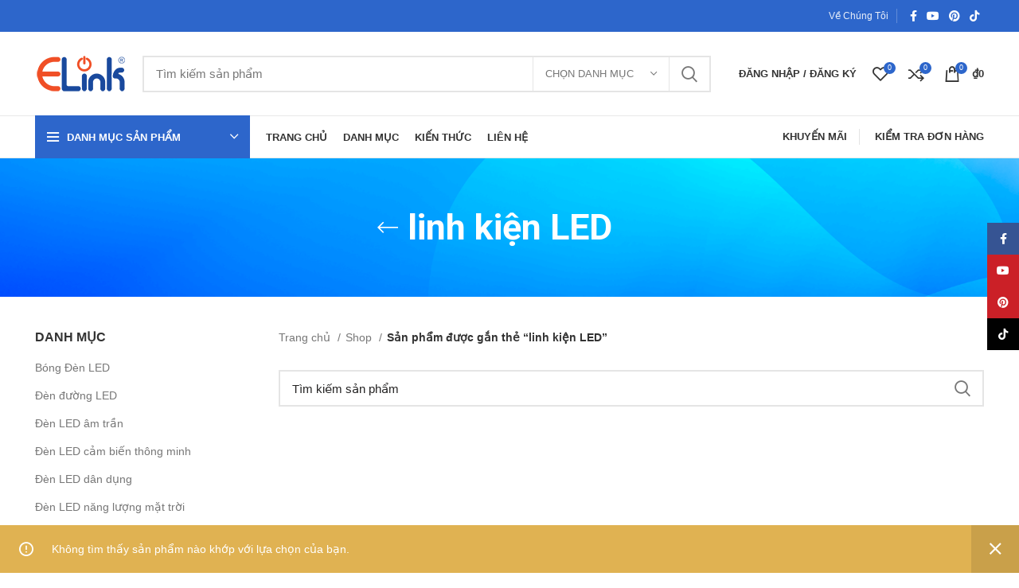

--- FILE ---
content_type: text/html; charset=UTF-8
request_url: https://led.elink.com.vn/tu-khoa-san-pham/linh-kien-led/
body_size: 16909
content:
<!DOCTYPE html>
<html lang="vi">
<head>
<meta charset="UTF-8">
<link rel="profile" href="https://gmpg.org/xfn/11">
<link rel="pingback" href="https://led.elink.com.vn/xmlrpc.php">
<script>window.MSInputMethodContext && document.documentMode && document.write('<script src="https://led.elink.com.vn/wp-content/themes/woodmart/js/libs/ie11CustomProperties.min.js"><\/script>');</script>
<meta name='robots' content='index, follow, max-image-preview:large, max-snippet:-1, max-video-preview:-1' />
<!-- This site is optimized with the Yoast SEO plugin v19.0 - https://yoast.com/wordpress/plugins/seo/ -->
<title>Lưu trữ linh kiện LED - ELink</title>
<link rel="canonical" href="https://led.elink.com.vn/tu-khoa-san-pham/linh-kien-led/" />
<meta property="og:locale" content="vi_VN" />
<meta property="og:type" content="article" />
<meta property="og:title" content="Lưu trữ linh kiện LED - ELink" />
<meta property="og:url" content="https://led.elink.com.vn/tu-khoa-san-pham/linh-kien-led/" />
<meta property="og:site_name" content="ELink" />
<meta name="twitter:card" content="summary_large_image" />
<script type="application/ld+json" class="yoast-schema-graph">{"@context":"https://schema.org","@graph":[{"@type":"Organization","@id":"https://led.elink.com.vn/#organization","name":"CÔNG TY CỔ PHẦN SẢN XUẤT THƯƠNG MẠI SÁNG VIỆT","url":"https://led.elink.com.vn/","sameAs":["https://www.pinterest.com/ledelink","https://www.youtube.com/channel/UCY7VPdKT47rk5p0BlsqmQRQ","https://vi.wikipedia.org/wiki/Đèn_LED","https://www.facebook.com/ledelink/"],"logo":{"@type":"ImageObject","inLanguage":"vi","@id":"https://led.elink.com.vn/#/schema/logo/image/","url":"https://led.elink.com.vn/wp-content/uploads/2021/02/1588837572967-LOGO-03-1.png","contentUrl":"https://led.elink.com.vn/wp-content/uploads/2021/02/1588837572967-LOGO-03-1.png","width":144,"height":57,"caption":"CÔNG TY CỔ PHẦN SẢN XUẤT THƯƠNG MẠI SÁNG VIỆT"},"image":{"@id":"https://led.elink.com.vn/#/schema/logo/image/"}},{"@type":"WebSite","@id":"https://led.elink.com.vn/#website","url":"https://led.elink.com.vn/","name":"ELink LED","description":"Tiên phong ứng dụng đèn led năng lượng mặt trời vào cuộc sống","publisher":{"@id":"https://led.elink.com.vn/#organization"},"potentialAction":[{"@type":"SearchAction","target":{"@type":"EntryPoint","urlTemplate":"https://led.elink.com.vn/?s={search_term_string}"},"query-input":"required name=search_term_string"}],"inLanguage":"vi"},{"@type":"CollectionPage","@id":"https://led.elink.com.vn/tu-khoa-san-pham/linh-kien-led/#webpage","url":"https://led.elink.com.vn/tu-khoa-san-pham/linh-kien-led/","name":"Lưu trữ linh kiện LED - ELink","isPartOf":{"@id":"https://led.elink.com.vn/#website"},"breadcrumb":{"@id":"https://led.elink.com.vn/tu-khoa-san-pham/linh-kien-led/#breadcrumb"},"inLanguage":"vi","potentialAction":[{"@type":"ReadAction","target":["https://led.elink.com.vn/tu-khoa-san-pham/linh-kien-led/"]}]},{"@type":"BreadcrumbList","@id":"https://led.elink.com.vn/tu-khoa-san-pham/linh-kien-led/#breadcrumb","itemListElement":[{"@type":"ListItem","position":1,"name":"Trang chủ","item":"https://led.elink.com.vn/"},{"@type":"ListItem","position":2,"name":"linh kiện LED"}]}]}</script>
<!-- / Yoast SEO plugin. -->
<link rel='dns-prefetch' href='//fonts.googleapis.com' />
<link rel="alternate" type="application/rss+xml" title="Dòng thông tin ELink &raquo;" href="https://led.elink.com.vn/feed/" />
<link rel="alternate" type="application/rss+xml" title="Dòng phản hồi ELink &raquo;" href="https://led.elink.com.vn/comments/feed/" />
<link rel="alternate" type="application/rss+xml" title="Nguồn cấp ELink &raquo; linh kiện LED Tag" href="https://led.elink.com.vn/tu-khoa-san-pham/linh-kien-led/feed/" />
<!-- <link rel='stylesheet' id='bootstrap-css'  href='https://led.elink.com.vn/wp-content/themes/woodmart/css/bootstrap.min.css?ver=6.4.2' type='text/css' media='all' /> -->
<!-- <link rel='stylesheet' id='woodmart-style-css'  href='https://led.elink.com.vn/wp-content/themes/woodmart/css/parts/base.min.css?ver=6.4.2' type='text/css' media='all' /> -->
<!-- <link rel='stylesheet' id='wd-widget-price-filter-css'  href='https://led.elink.com.vn/wp-content/themes/woodmart/css/parts/woo-widget-price-filter.min.css?ver=6.4.2' type='text/css' media='all' /> -->
<link rel="stylesheet" type="text/css" href="//led.elink.com.vn/wp-content/cache/wpfc-minified/97ak5ir9/eejh.css" media="all"/>
<style id='woocommerce-inline-inline-css' type='text/css'>
.woocommerce form .form-row .required { visibility: visible; }
</style>
<!-- <link rel='stylesheet' id='js_composer_front-css'  href='https://led.elink.com.vn/wp-content/plugins/js_composer/assets/css/js_composer.min.css?ver=6.9.0' type='text/css' media='all' /> -->
<!-- <link rel='stylesheet' id='wd-widget-wd-recent-posts-css'  href='https://led.elink.com.vn/wp-content/themes/woodmart/css/parts/widget-wd-recent-posts.min.css?ver=6.4.2' type='text/css' media='all' /> -->
<!-- <link rel='stylesheet' id='wd-widget-nav-css'  href='https://led.elink.com.vn/wp-content/themes/woodmart/css/parts/widget-nav.min.css?ver=6.4.2' type='text/css' media='all' /> -->
<!-- <link rel='stylesheet' id='wd-widget-wd-layered-nav-css'  href='https://led.elink.com.vn/wp-content/themes/woodmart/css/parts/woo-widget-wd-layered-nav.min.css?ver=6.4.2' type='text/css' media='all' /> -->
<!-- <link rel='stylesheet' id='wd-widget-product-cat-css'  href='https://led.elink.com.vn/wp-content/themes/woodmart/css/parts/woo-widget-product-cat.min.css?ver=6.4.2' type='text/css' media='all' /> -->
<!-- <link rel='stylesheet' id='wd-widget-layered-nav-stock-status-css'  href='https://led.elink.com.vn/wp-content/themes/woodmart/css/parts/woo-widget-layered-nav-stock-status.min.css?ver=6.4.2' type='text/css' media='all' /> -->
<!-- <link rel='stylesheet' id='wd-widget-product-list-css'  href='https://led.elink.com.vn/wp-content/themes/woodmart/css/parts/woo-widget-product-list.min.css?ver=6.4.2' type='text/css' media='all' /> -->
<!-- <link rel='stylesheet' id='wd-widget-slider-price-filter-css'  href='https://led.elink.com.vn/wp-content/themes/woodmart/css/parts/woo-widget-slider-price-filter.min.css?ver=6.4.2' type='text/css' media='all' /> -->
<!-- <link rel='stylesheet' id='wd-lazy-loading-css'  href='https://led.elink.com.vn/wp-content/themes/woodmart/css/parts/opt-lazy-load.min.css?ver=6.4.2' type='text/css' media='all' /> -->
<!-- <link rel='stylesheet' id='wd-wpcf7-css'  href='https://led.elink.com.vn/wp-content/themes/woodmart/css/parts/int-wpcf7.min.css?ver=6.4.2' type='text/css' media='all' /> -->
<!-- <link rel='stylesheet' id='wd-mc4wp-deprecated-css'  href='https://led.elink.com.vn/wp-content/themes/woodmart/css/parts/int-mc4wp-deprecated.min.css?ver=6.4.2' type='text/css' media='all' /> -->
<!-- <link rel='stylesheet' id='wd-mc4wp-css'  href='https://led.elink.com.vn/wp-content/themes/woodmart/css/parts/int-mc4wp.min.css?ver=6.4.2' type='text/css' media='all' /> -->
<!-- <link rel='stylesheet' id='wd-revolution-slider-css'  href='https://led.elink.com.vn/wp-content/themes/woodmart/css/parts/int-rev-slider.min.css?ver=6.4.2' type='text/css' media='all' /> -->
<!-- <link rel='stylesheet' id='wd-base-deprecated-css'  href='https://led.elink.com.vn/wp-content/themes/woodmart/css/parts/base-deprecated.min.css?ver=6.4.2' type='text/css' media='all' /> -->
<!-- <link rel='stylesheet' id='wd-wpbakery-base-css'  href='https://led.elink.com.vn/wp-content/themes/woodmart/css/parts/int-wpb-base.min.css?ver=6.4.2' type='text/css' media='all' /> -->
<!-- <link rel='stylesheet' id='wd-wpbakery-base-deprecated-css'  href='https://led.elink.com.vn/wp-content/themes/woodmart/css/parts/int-wpb-base-deprecated.min.css?ver=6.4.2' type='text/css' media='all' /> -->
<!-- <link rel='stylesheet' id='wd-notices-fixed-css'  href='https://led.elink.com.vn/wp-content/themes/woodmart/css/parts/woo-opt-sticky-notices.min.css?ver=6.4.2' type='text/css' media='all' /> -->
<!-- <link rel='stylesheet' id='wd-woocommerce-base-css'  href='https://led.elink.com.vn/wp-content/themes/woodmart/css/parts/woocommerce-base.min.css?ver=6.4.2' type='text/css' media='all' /> -->
<!-- <link rel='stylesheet' id='wd-mod-star-rating-css'  href='https://led.elink.com.vn/wp-content/themes/woodmart/css/parts/mod-star-rating.min.css?ver=6.4.2' type='text/css' media='all' /> -->
<!-- <link rel='stylesheet' id='wd-woo-el-track-order-css'  href='https://led.elink.com.vn/wp-content/themes/woodmart/css/parts/woo-el-track-order.min.css?ver=6.4.2' type='text/css' media='all' /> -->
<!-- <link rel='stylesheet' id='wd-widget-active-filters-css'  href='https://led.elink.com.vn/wp-content/themes/woodmart/css/parts/woo-widget-active-filters.min.css?ver=6.4.2' type='text/css' media='all' /> -->
<!-- <link rel='stylesheet' id='wd-woo-shop-opt-shop-ajax-css'  href='https://led.elink.com.vn/wp-content/themes/woodmart/css/parts/woo-shop-opt-shop-ajax.min.css?ver=6.4.2' type='text/css' media='all' /> -->
<!-- <link rel='stylesheet' id='wd-woo-shop-predefined-css'  href='https://led.elink.com.vn/wp-content/themes/woodmart/css/parts/woo-shop-predefined.min.css?ver=6.4.2' type='text/css' media='all' /> -->
<!-- <link rel='stylesheet' id='wd-woo-shop-el-active-filters-css'  href='https://led.elink.com.vn/wp-content/themes/woodmart/css/parts/woo-shop-el-active-filters.min.css?ver=6.4.2' type='text/css' media='all' /> -->
<!-- <link rel='stylesheet' id='wd-woo-shop-el-products-per-page-css'  href='https://led.elink.com.vn/wp-content/themes/woodmart/css/parts/woo-shop-el-products-per-page.min.css?ver=6.4.2' type='text/css' media='all' /> -->
<!-- <link rel='stylesheet' id='wd-woo-shop-page-title-css'  href='https://led.elink.com.vn/wp-content/themes/woodmart/css/parts/woo-shop-page-title.min.css?ver=6.4.2' type='text/css' media='all' /> -->
<!-- <link rel='stylesheet' id='wd-woo-mod-shop-loop-head-css'  href='https://led.elink.com.vn/wp-content/themes/woodmart/css/parts/woo-mod-shop-loop-head.min.css?ver=6.4.2' type='text/css' media='all' /> -->
<!-- <link rel='stylesheet' id='wd-woo-shop-el-products-view-css'  href='https://led.elink.com.vn/wp-content/themes/woodmart/css/parts/woo-shop-el-products-view.min.css?ver=6.4.2' type='text/css' media='all' /> -->
<!-- <link rel='stylesheet' id='wd-woo-shop-opt-without-title-css'  href='https://led.elink.com.vn/wp-content/themes/woodmart/css/parts/woo-shop-opt-without-title.min.css?ver=6.4.2' type='text/css' media='all' /> -->
<!-- <link rel='stylesheet' id='child-style-css'  href='https://led.elink.com.vn/wp-content/themes/woodmart-child/style.css?ver=6.4.2' type='text/css' media='all' /> -->
<!-- <link rel='stylesheet' id='wd-header-base-css'  href='https://led.elink.com.vn/wp-content/themes/woodmart/css/parts/header-base.min.css?ver=6.4.2' type='text/css' media='all' /> -->
<!-- <link rel='stylesheet' id='wd-mod-tools-css'  href='https://led.elink.com.vn/wp-content/themes/woodmart/css/parts/mod-tools.min.css?ver=6.4.2' type='text/css' media='all' /> -->
<!-- <link rel='stylesheet' id='wd-header-elements-base-css'  href='https://led.elink.com.vn/wp-content/themes/woodmart/css/parts/header-el-base.min.css?ver=6.4.2' type='text/css' media='all' /> -->
<!-- <link rel='stylesheet' id='wd-social-icons-css'  href='https://led.elink.com.vn/wp-content/themes/woodmart/css/parts/el-social-icons.min.css?ver=6.4.2' type='text/css' media='all' /> -->
<!-- <link rel='stylesheet' id='wd-header-search-css'  href='https://led.elink.com.vn/wp-content/themes/woodmart/css/parts/header-el-search.min.css?ver=6.4.2' type='text/css' media='all' /> -->
<!-- <link rel='stylesheet' id='wd-header-search-form-css'  href='https://led.elink.com.vn/wp-content/themes/woodmart/css/parts/header-el-search-form.min.css?ver=6.4.2' type='text/css' media='all' /> -->
<!-- <link rel='stylesheet' id='wd-wd-search-results-css'  href='https://led.elink.com.vn/wp-content/themes/woodmart/css/parts/wd-search-results.min.css?ver=6.4.2' type='text/css' media='all' /> -->
<!-- <link rel='stylesheet' id='wd-wd-search-form-css'  href='https://led.elink.com.vn/wp-content/themes/woodmart/css/parts/wd-search-form.min.css?ver=6.4.2' type='text/css' media='all' /> -->
<!-- <link rel='stylesheet' id='wd-wd-search-cat-css'  href='https://led.elink.com.vn/wp-content/themes/woodmart/css/parts/wd-search-cat.min.css?ver=6.4.2' type='text/css' media='all' /> -->
<!-- <link rel='stylesheet' id='wd-woo-mod-login-form-css'  href='https://led.elink.com.vn/wp-content/themes/woodmart/css/parts/woo-mod-login-form.min.css?ver=6.4.2' type='text/css' media='all' /> -->
<!-- <link rel='stylesheet' id='wd-header-my-account-css'  href='https://led.elink.com.vn/wp-content/themes/woodmart/css/parts/header-el-my-account.min.css?ver=6.4.2' type='text/css' media='all' /> -->
<!-- <link rel='stylesheet' id='wd-header-cart-side-css'  href='https://led.elink.com.vn/wp-content/themes/woodmart/css/parts/header-el-cart-side.min.css?ver=6.4.2' type='text/css' media='all' /> -->
<!-- <link rel='stylesheet' id='wd-header-cart-css'  href='https://led.elink.com.vn/wp-content/themes/woodmart/css/parts/header-el-cart.min.css?ver=6.4.2' type='text/css' media='all' /> -->
<!-- <link rel='stylesheet' id='wd-widget-shopping-cart-css'  href='https://led.elink.com.vn/wp-content/themes/woodmart/css/parts/woo-widget-shopping-cart.min.css?ver=6.4.2' type='text/css' media='all' /> -->
<!-- <link rel='stylesheet' id='wd-header-categories-nav-css'  href='https://led.elink.com.vn/wp-content/themes/woodmart/css/parts/header-el-category-nav.min.css?ver=6.4.2' type='text/css' media='all' /> -->
<!-- <link rel='stylesheet' id='wd-mod-nav-vertical-css'  href='https://led.elink.com.vn/wp-content/themes/woodmart/css/parts/mod-nav-vertical.min.css?ver=6.4.2' type='text/css' media='all' /> -->
<!-- <link rel='stylesheet' id='wd-page-title-css'  href='https://led.elink.com.vn/wp-content/themes/woodmart/css/parts/page-title.min.css?ver=6.4.2' type='text/css' media='all' /> -->
<!-- <link rel='stylesheet' id='wd-off-canvas-sidebar-css'  href='https://led.elink.com.vn/wp-content/themes/woodmart/css/parts/opt-off-canvas-sidebar.min.css?ver=6.4.2' type='text/css' media='all' /> -->
<!-- <link rel='stylesheet' id='wd-shop-filter-area-css'  href='https://led.elink.com.vn/wp-content/themes/woodmart/css/parts/woo-shop-el-filters-area.min.css?ver=6.4.2' type='text/css' media='all' /> -->
<!-- <link rel='stylesheet' id='wd-sticky-loader-css'  href='https://led.elink.com.vn/wp-content/themes/woodmart/css/parts/mod-sticky-loader.min.css?ver=6.4.2' type='text/css' media='all' /> -->
<!-- <link rel='stylesheet' id='wd-footer-base-css'  href='https://led.elink.com.vn/wp-content/themes/woodmart/css/parts/footer-base.min.css?ver=6.4.2' type='text/css' media='all' /> -->
<!-- <link rel='stylesheet' id='wd-scroll-top-css'  href='https://led.elink.com.vn/wp-content/themes/woodmart/css/parts/opt-scrolltotop.min.css?ver=6.4.2' type='text/css' media='all' /> -->
<!-- <link rel='stylesheet' id='wd-header-my-account-sidebar-css'  href='https://led.elink.com.vn/wp-content/themes/woodmart/css/parts/header-el-my-account-sidebar.min.css?ver=6.4.2' type='text/css' media='all' /> -->
<!-- <link rel='stylesheet' id='wd-woo-opt-social-login-css'  href='https://led.elink.com.vn/wp-content/themes/woodmart/css/parts/woo-opt-social-login.min.css?ver=6.4.2' type='text/css' media='all' /> -->
<!-- <link rel='stylesheet' id='wd-sticky-social-buttons-css'  href='https://led.elink.com.vn/wp-content/themes/woodmart/css/parts/opt-sticky-social.min.css?ver=6.4.2' type='text/css' media='all' /> -->
<!-- <link rel='stylesheet' id='wd-bottom-toolbar-css'  href='https://led.elink.com.vn/wp-content/themes/woodmart/css/parts/opt-bottom-toolbar.min.css?ver=6.4.2' type='text/css' media='all' /> -->
<!-- <link rel='stylesheet' id='wd-mod-sticky-sidebar-opener-css'  href='https://led.elink.com.vn/wp-content/themes/woodmart/css/parts/mod-sticky-sidebar-opener.min.css?ver=6.4.2' type='text/css' media='all' /> -->
<!-- <link rel='stylesheet' id='xts-style-theme_settings_default-css'  href='https://led.elink.com.vn/wp-content/uploads/2024/10/xts-theme_settings_default-1727946054.css?ver=6.4.2' type='text/css' media='all' /> -->
<link rel="stylesheet" type="text/css" href="//led.elink.com.vn/wp-content/cache/wpfc-minified/8arywult/hnpaq.css" media="all"/>
<link rel='stylesheet' id='xts-google-fonts-css'  href='https://fonts.googleapis.com/css?family=Roboto%3A400%2C700%2C100%2C500&#038;display=swap&#038;ver=6.4.2' type='text/css' media='all' />
<script src='//led.elink.com.vn/wp-content/cache/wpfc-minified/llzjbwuh/eejh.js' type="text/javascript"></script>
<!-- <script type='text/javascript' src='https://led.elink.com.vn/wp-includes/js/jquery/jquery.min.js?ver=3.6.0' id='jquery-core-js'></script> -->
<!-- <script type='text/javascript' src='https://led.elink.com.vn/wp-content/plugins/woocommerce/assets/js/jquery-blockui/jquery.blockUI.min.js?ver=2.7.0-wc.6.5.1' id='jquery-blockui-js'></script> -->
<script type='text/javascript' id='wc-add-to-cart-js-extra'>
/* <![CDATA[ */
var wc_add_to_cart_params = {"ajax_url":"\/wp-admin\/admin-ajax.php","wc_ajax_url":"\/?wc-ajax=%%endpoint%%","i18n_view_cart":"Xem gi\u1ecf h\u00e0ng","cart_url":"https:\/\/led.elink.com.vn\/?page_id=11","is_cart":"","cart_redirect_after_add":"no"};
/* ]]> */
</script>
<script src='//led.elink.com.vn/wp-content/cache/wpfc-minified/2naotl5g/hnis4.js' type="text/javascript"></script>
<!-- <script type='text/javascript' src='https://led.elink.com.vn/wp-content/plugins/woocommerce/assets/js/frontend/add-to-cart.min.js?ver=6.5.1' id='wc-add-to-cart-js'></script> -->
<!-- <script type='text/javascript' src='https://led.elink.com.vn/wp-content/plugins/js_composer/assets/js/vendors/woocommerce-add-to-cart.js?ver=6.9.0' id='vc_woocommerce-add-to-cart-js-js'></script> -->
<!-- <script type='text/javascript' src='https://led.elink.com.vn/wp-content/themes/woodmart/js/libs/device.min.js?ver=6.4.2' id='wd-device-library-js'></script> -->
<link rel="https://api.w.org/" href="https://led.elink.com.vn/wp-json/" /><link rel="alternate" type="application/json" href="https://led.elink.com.vn/wp-json/wp/v2/product_tag/355" /><link rel="EditURI" type="application/rsd+xml" title="RSD" href="https://led.elink.com.vn/xmlrpc.php?rsd" />
<link rel="wlwmanifest" type="application/wlwmanifest+xml" href="https://led.elink.com.vn/wp-includes/wlwmanifest.xml" /> 
<meta name="generator" content="WordPress 6.0.11" />
<meta name="generator" content="WooCommerce 6.5.1" />
<meta name="viewport" content="width=device-width, initial-scale=1.0, maximum-scale=1.0, user-scalable=no">
<noscript><style>.woocommerce-product-gallery{ opacity: 1 !important; }</style></noscript>
<script  type="text/javascript">
!function(f,b,e,v,n,t,s){if(f.fbq)return;n=f.fbq=function(){n.callMethod?
n.callMethod.apply(n,arguments):n.queue.push(arguments)};if(!f._fbq)f._fbq=n;
n.push=n;n.loaded=!0;n.version='2.0';n.queue=[];t=b.createElement(e);t.async=!0;
t.src=v;s=b.getElementsByTagName(e)[0];s.parentNode.insertBefore(t,s)}(window,
document,'script','https://connect.facebook.net/en_US/fbevents.js');
</script>
<!-- WooCommerce Facebook Integration Begin -->
<script  type="text/javascript">
fbq('init', '1283096911870793', {}, {
"agent": "woocommerce-6.5.1-2.6.16"
});
fbq( 'track', 'PageView', {
"source": "woocommerce",
"version": "6.5.1",
"pluginVersion": "2.6.16"
} );
document.addEventListener( 'DOMContentLoaded', function() {
jQuery && jQuery( function( $ ) {
// Insert placeholder for events injected when a product is added to the cart through AJAX.
$( document.body ).append( '<div class=\"wc-facebook-pixel-event-placeholder\"></div>' );
} );
}, false );
</script>
<!-- WooCommerce Facebook Integration End -->
<meta name="generator" content="Powered by WPBakery Page Builder - drag and drop page builder for WordPress."/>
<meta name="generator" content="Powered by Slider Revolution 6.5.24 - responsive, Mobile-Friendly Slider Plugin for WordPress with comfortable drag and drop interface." />
<link rel="icon" href="https://led.elink.com.vn/wp-content/uploads/2020/03/cropped-fav-32x32.png" sizes="32x32" />
<link rel="icon" href="https://led.elink.com.vn/wp-content/uploads/2020/03/cropped-fav-192x192.png" sizes="192x192" />
<link rel="apple-touch-icon" href="https://led.elink.com.vn/wp-content/uploads/2020/03/cropped-fav-180x180.png" />
<meta name="msapplication-TileImage" content="https://led.elink.com.vn/wp-content/uploads/2020/03/cropped-fav-270x270.png" />
<script>function setREVStartSize(e){
//window.requestAnimationFrame(function() {
window.RSIW = window.RSIW===undefined ? window.innerWidth : window.RSIW;
window.RSIH = window.RSIH===undefined ? window.innerHeight : window.RSIH;
try {
var pw = document.getElementById(e.c).parentNode.offsetWidth,
newh;
pw = pw===0 || isNaN(pw) || (e.l=="fullwidth" || e.layout=="fullwidth") ? window.RSIW : pw;
e.tabw = e.tabw===undefined ? 0 : parseInt(e.tabw);
e.thumbw = e.thumbw===undefined ? 0 : parseInt(e.thumbw);
e.tabh = e.tabh===undefined ? 0 : parseInt(e.tabh);
e.thumbh = e.thumbh===undefined ? 0 : parseInt(e.thumbh);
e.tabhide = e.tabhide===undefined ? 0 : parseInt(e.tabhide);
e.thumbhide = e.thumbhide===undefined ? 0 : parseInt(e.thumbhide);
e.mh = e.mh===undefined || e.mh=="" || e.mh==="auto" ? 0 : parseInt(e.mh,0);
if(e.layout==="fullscreen" || e.l==="fullscreen")
newh = Math.max(e.mh,window.RSIH);
else{
e.gw = Array.isArray(e.gw) ? e.gw : [e.gw];
for (var i in e.rl) if (e.gw[i]===undefined || e.gw[i]===0) e.gw[i] = e.gw[i-1];
e.gh = e.el===undefined || e.el==="" || (Array.isArray(e.el) && e.el.length==0)? e.gh : e.el;
e.gh = Array.isArray(e.gh) ? e.gh : [e.gh];
for (var i in e.rl) if (e.gh[i]===undefined || e.gh[i]===0) e.gh[i] = e.gh[i-1];
var nl = new Array(e.rl.length),
ix = 0,
sl;
e.tabw = e.tabhide>=pw ? 0 : e.tabw;
e.thumbw = e.thumbhide>=pw ? 0 : e.thumbw;
e.tabh = e.tabhide>=pw ? 0 : e.tabh;
e.thumbh = e.thumbhide>=pw ? 0 : e.thumbh;
for (var i in e.rl) nl[i] = e.rl[i]<window.RSIW ? 0 : e.rl[i];
sl = nl[0];
for (var i in nl) if (sl>nl[i] && nl[i]>0) { sl = nl[i]; ix=i;}
var m = pw>(e.gw[ix]+e.tabw+e.thumbw) ? 1 : (pw-(e.tabw+e.thumbw)) / (e.gw[ix]);
newh =  (e.gh[ix] * m) + (e.tabh + e.thumbh);
}
var el = document.getElementById(e.c);
if (el!==null && el) el.style.height = newh+"px";
el = document.getElementById(e.c+"_wrapper");
if (el!==null && el) {
el.style.height = newh+"px";
el.style.display = "block";
}
} catch(e){
console.log("Failure at Presize of Slider:" + e)
}
//});
};</script>
<style type="text/css" id="wp-custom-css">
.woodmart-entry-meta .meta-reply {display:none;}
.category-nav-link {min-width:240px}
.cat-design-default.categories-with-shadow .wrapp-category   { border-radius: 15px;}
.product-grid-item .product-element-top {    box-shadow: 0 8px 60px 0 rgba(103,151,255,.11), 0 12px 90px 0 rgba(103,151,255,.11);border-radius: 5px;}
.woodmart-products-tabs .products-tabs-title li {text-transform:inherit!important;padding-bottom: 26px;}
.title-size-default .entry-title {font-size:45px}
.product-summary-shadow .summary-inner {box-shadow: 0 8px 60px 0 rgba(103,151,255,.11), 0 12px 90px 0 rgba(103,151,255,.11);}
.woodmart-products-tabs .products-tabs-title li {padding-bottom:10px}
#billing_country_field {display:none!important}		</style>
<style>
</style><noscript><style> .wpb_animate_when_almost_visible { opacity: 1; }</style></noscript>			<style data-type="wd-style-header_528910">
.whb-top-bar .wd-dropdown {
margin-top: 0px;
}
.whb-top-bar .wd-dropdown:after {
height: 10px;
}
.whb-header-bottom .wd-dropdown {
margin-top: 6px;
}
.whb-header-bottom .wd-dropdown:after {
height: 16px;
}
.whb-header .whb-header-bottom .wd-header-cats {
margin-top: -1px;
margin-bottom: -1px;
height: calc(100% + 2px);
}
.whb-clone.whb-sticked .wd-dropdown {
margin-top: 10px;
}
.whb-clone.whb-sticked .wd-dropdown:after {
height: 20px;
}
@media (min-width: 1025px) {
.whb-top-bar-inner {
height: 40px;
max-height: 40px;
}
.whb-general-header-inner {
height: 105px;
max-height: 105px;
}
.whb-header-bottom-inner {
height: 52px;
max-height: 52px;
}
.whb-clone .whb-general-header-inner {
height: 60px;
max-height: 60px;
}
}
@media (max-width: 1024px) {
.whb-general-header-inner {
height: 60px;
max-height: 60px;
}
.whb-clone .whb-general-header-inner {
height: 60px;
max-height: 60px;
}
}
.whb-top-bar {
background-color: rgba(45, 102, 203, 1);
}
.whb-general-header {
border-color: rgba(232, 232, 232, 1);border-bottom-width: 1px;border-bottom-style: solid;
}
.whb-header-bottom {
border-color: rgba(232, 232, 232, 1);border-bottom-width: 1px;border-bottom-style: solid;
}
</style>
</head>
<body data-rsssl=1 class="archive tax-product_tag term-linh-kien-led term-355 theme-woodmart woocommerce woocommerce-page woocommerce-no-js wrapper-full-width  form-style-square  form-border-width-2 categories-accordion-on woodmart-archive-shop woodmart-ajax-shop-on offcanvas-sidebar-mobile offcanvas-sidebar-tablet notifications-sticky sticky-toolbar-on wpb-js-composer js-comp-ver-6.9.0 vc_responsive">
<script type="text/javascript" id="wd-flicker-fix">// Flicker fix.</script>	
<div class="website-wrapper">
<header class="whb-header whb-sticky-shadow whb-scroll-slide whb-sticky-clone">
<div class="whb-main-header">
<div class="whb-row whb-top-bar whb-not-sticky-row whb-with-bg whb-without-border whb-color-light whb-flex-flex-middle whb-hidden-mobile">
<div class="container">
<div class="whb-flex-row whb-top-bar-inner">
<div class="whb-column whb-col-left whb-visible-lg whb-empty-column">
</div>
<div class="whb-column whb-col-center whb-visible-lg whb-empty-column">
</div>
<div class="whb-column whb-col-right whb-visible-lg">
<div class="wd-header-text set-cont-mb-s reset-last-child  whb-text-element"><a href="http://elink.com.vn">Về Chúng Tôi</a></div>
<div class="wd-header-divider whb-divider-default  whb-divider-element"></div>
<div class="wd-social-icons  woodmart-social-icons icons-design-default icons-size- color-scheme-light social-follow social-form-circle text-left">
<a rel="noopener noreferrer nofollow" href="https://www.facebook.com/ledelink/" target="_blank" class=" wd-social-icon social-facebook" aria-label="Facebook social link">
<span class="wd-icon"></span>
</a>
<a rel="noopener noreferrer nofollow" href="https://www.youtube.com/channel/UCY7VPdKT47rk5p0BlsqmQRQ" target="_blank" class=" wd-social-icon social-youtube" aria-label="YouTube social link">
<span class="wd-icon"></span>
</a>
<a rel="noopener noreferrer nofollow" href="https://www.pinterest.com/ledelink" target="_blank" class=" wd-social-icon social-pinterest" aria-label="Pinterest social link">
<span class="wd-icon"></span>
</a>
<a rel="noopener noreferrer nofollow" href="https://www.tiktok.com/@ledelink" target="_blank" class=" wd-social-icon social-tiktok" aria-label="TikTok social link">
<span class="wd-icon"></span>
</a>
</div>
</div>
<div class="whb-column whb-col-mobile whb-hidden-lg">
<div class="wd-social-icons  woodmart-social-icons icons-design-default icons-size- color-scheme-light social-share social-form-circle text-center">
<a rel="noopener noreferrer nofollow" href="https://www.facebook.com/sharer/sharer.php?u=" target="_blank" class=" wd-social-icon social-facebook" aria-label="Facebook social link">
<span class="wd-icon"></span>
</a>
<a rel="noopener noreferrer nofollow" href="https://pinterest.com/pin/create/button/?url=&media=https://led.elink.com.vn/wp-includes/images/media/default.png&description=" target="_blank" class=" wd-social-icon social-pinterest" aria-label="Pinterest social link">
<span class="wd-icon"></span>
</a>
<a rel="noopener noreferrer nofollow" href="https://telegram.me/share/url?url=" target="_blank" class=" wd-social-icon social-tg" aria-label="Telegram social link">
<span class="wd-icon"></span>
</a>
</div>
</div>
</div>
</div>
</div>
<div class="whb-row whb-general-header whb-not-sticky-row whb-without-bg whb-border-fullwidth whb-color-dark whb-flex-flex-middle">
<div class="container">
<div class="whb-flex-row whb-general-header-inner">
<div class="whb-column whb-col-left whb-visible-lg">
<div class="site-logo wd-switch-logo">
<a href="https://led.elink.com.vn/" class="wd-logo wd-main-logo woodmart-logo woodmart-main-logo" rel="home">
<img src="https://led.elink.com.vn/wp-content/uploads/2020/03/LOGO-el.png" alt="ELink" style="max-width: 250px;" />	</a>
<a href="https://led.elink.com.vn/" class="wd-logo wd-sticky-logo" rel="home">
<img src="https://led.elink.com.vn/wp-content/uploads/2020/03/LOGO-el.png" alt="ELink" style="max-width: 250px;" />		</a>
</div>
</div>
<div class="whb-column whb-col-center whb-visible-lg">
<div class="wd-search-form wd-header-search-form woodmart-search-form">
<form role="search" method="get" class="searchform  wd-with-cat has-categories-dropdown wd-style-default search-style-default woodmart-ajax-search" action="https://led.elink.com.vn/"  data-thumbnail="1" data-price="1" data-post_type="product" data-count="20" data-sku="1" data-symbols_count="3">
<input type="text" class="s" placeholder="Tìm kiếm sản phẩm" value="" name="s" aria-label="Tìm kiếm" title="Tìm kiếm sản phẩm" />
<input type="hidden" name="post_type" value="product">
<div class="wd-search-cat wd-scroll search-by-category">
<input type="hidden" name="product_cat" value="0">
<a href="#" rel="nofollow" data-val="0">
<span>
Chọn danh mục					</span>
</a>
<div class="wd-dropdown wd-dropdown-search-cat wd-dropdown-menu wd-scroll-content wd-design-default list-wrapper">
<ul class="wd-sub-menu sub-menu">
<li style="display:none;"><a href="#" data-val="0">Chọn danh mục</a></li>
<li class="cat-item cat-item-261"><a class="pf-value" href="https://led.elink.com.vn/danh-muc-san-pham/bo-den-led-tube/" data-val="bo-den-led-tube" data-title="Bộ đèn LED Tube" >Bộ đèn LED Tube</a>
</li>
<li class="cat-item cat-item-40"><a class="pf-value" href="https://led.elink.com.vn/danh-muc-san-pham/den-led/" data-val="den-led" data-title="Bóng Đèn LED" >Bóng Đèn LED</a>
</li>
<li class="cat-item cat-item-374"><a class="pf-value" href="https://led.elink.com.vn/danh-muc-san-pham/den-ban/" data-val="den-ban" data-title="Đèn bàn" >Đèn bàn</a>
</li>
<li class="cat-item cat-item-278"><a class="pf-value" href="https://led.elink.com.vn/danh-muc-san-pham/den-duong-led/" data-val="den-duong-led" data-title="Đèn đường LED" >Đèn đường LED</a>
</li>
<li class="cat-item cat-item-270"><a class="pf-value" href="https://led.elink.com.vn/danh-muc-san-pham/den-led-am-tran/" data-val="den-led-am-tran" data-title="Đèn LED âm trần" >Đèn LED âm trần</a>
</li>
<li class="cat-item cat-item-264"><a class="pf-value" href="https://led.elink.com.vn/danh-muc-san-pham/den-led-ban-nguyet/" data-val="den-led-ban-nguyet" data-title="Đèn LED bán nguyệt" >Đèn LED bán nguyệt</a>
</li>
<li class="cat-item cat-item-252"><a class="pf-value" href="https://led.elink.com.vn/danh-muc-san-pham/den-led-cam-bien-thong-minh/" data-val="den-led-cam-bien-thong-minh" data-title="Đèn LED cảm biến thông minh" >Đèn LED cảm biến thông minh</a>
</li>
<li class="cat-item cat-item-280"><a class="pf-value" href="https://led.elink.com.vn/danh-muc-san-pham/den-led-cong-nghiep/" data-val="den-led-cong-nghiep" data-title="Đèn LED công nghiệp" >Đèn LED công nghiệp</a>
</li>
<li class="cat-item cat-item-240"><a class="pf-value" href="https://led.elink.com.vn/danh-muc-san-pham/den-led-dan-dung/" data-val="den-led-dan-dung" data-title="Đèn LED dân dụng" >Đèn LED dân dụng</a>
</li>
<li class="cat-item cat-item-262"><a class="pf-value" href="https://led.elink.com.vn/danh-muc-san-pham/den-led-nang-luong-mat-troi/" data-val="den-led-nang-luong-mat-troi" data-title="Đèn LED năng lượng mặt trời" >Đèn LED năng lượng mặt trời</a>
</li>
<li class="cat-item cat-item-256"><a class="pf-value" href="https://led.elink.com.vn/danh-muc-san-pham/den-led-nong-nghiep/" data-val="den-led-nong-nghiep" data-title="Đèn LED nông nghiệp" >Đèn LED nông nghiệp</a>
</li>
<li class="cat-item cat-item-408"><a class="pf-value" href="https://led.elink.com.vn/danh-muc-san-pham/den-led-op-tran/" data-val="den-led-op-tran" data-title="Đèn LED ốp trần" >Đèn LED ốp trần</a>
</li>
<li class="cat-item cat-item-243"><a class="pf-value" href="https://led.elink.com.vn/danh-muc-san-pham/den-led-trang-tri/" data-val="den-led-trang-tri" data-title="Đèn LED trang trí" >Đèn LED trang trí</a>
</li>
<li class="cat-item cat-item-281"><a class="pf-value" href="https://led.elink.com.vn/danh-muc-san-pham/den-led-van-phong/" data-val="den-led-van-phong" data-title="Đèn LED văn phòng" >Đèn LED văn phòng</a>
</li>
<li class="cat-item cat-item-407"><a class="pf-value" href="https://led.elink.com.vn/danh-muc-san-pham/den-pha-led/" data-val="den-pha-led" data-title="Đèn pha LED" >Đèn pha LED</a>
</li>
<li class="cat-item cat-item-279"><a class="pf-value" href="https://led.elink.com.vn/danh-muc-san-pham/phu-kien-den-led/" data-val="phu-kien-den-led" data-title="Phụ kiện" >Phụ kiện</a>
</li>
</ul>
</div>
</div>
<button type="submit" class="searchsubmit">
<span>
Search						</span>
</button>
</form>
<div class="search-results-wrapper">
<div class="wd-dropdown-results wd-scroll wd-dropdown woodmart-search-results">
<div class="wd-scroll-content"></div>
</div>
</div>
</div>
</div>
<div class="whb-column whb-col-right whb-visible-lg">
<div class="whb-space-element " style="width:15px;"></div><div class="wd-header-my-account wd-tools-element wd-event-hover  wd-account-style-text my-account-with-text login-side-opener woodmart-header-links woodmart-navigation item-event-hover menu-simple-dropdown">
<a href="https://led.elink.com.vn/my-account/" title="Quản lý tài khoản">
<span class="wd-tools-icon">
</span>
<span class="wd-tools-text">
Đăng nhập / Đăng ký			</span>
</a>
</div>
<div class="wd-header-wishlist wd-tools-element wd-style-icon wd-with-count with-product-count woodmart-wishlist-info-widget" title="Yêu thích">
<a href="https://led.elink.com.vn/wishlist/">
<span class="wd-tools-icon wishlist-icon">
<span class="wd-tools-count">
0				</span>
</span>
<span class="wd-tools-text wishlist-label">
Yêu thích		</span>
</a>
</div>
<div class="wd-header-compare wd-tools-element wd-style-icon wd-with-count with-product-count woodmart-compare-info-widget" title="So sánh sản phẩm">
<a href="https://led.elink.com.vn/compare/">
<span class="wd-tools-icon compare-icon">
<span class="wd-tools-count compare-count">0</span>
</span>
<span class="wd-tools-text compare-label">
So sánh		</span>
</a>
</div>
<div class="wd-header-cart wd-tools-element wd-design-2 woodmart-cart-alt cart-widget-opener woodmart-shopping-cart woodmart-cart-design-2">
<a href="https://led.elink.com.vn/?page_id=11" title="Giỏ hàng">
<span class="wd-tools-icon wd-icon-alt woodmart-cart-icon">
<span class="wd-cart-number woodmart-cart-number">0 <span>items</span></span>
</span>
<span class="wd-tools-text woodmart-cart-totals">
<span class="subtotal-divider">/</span>
<span class="wd-cart-subtotal woodmart-cart-subtotal"><span class="woocommerce-Price-amount amount"><bdi><span class="woocommerce-Price-currencySymbol">&#8363;</span>0</bdi></span></span>
</span>
</a>
</div>
</div>
<div class="whb-column whb-mobile-left whb-hidden-lg">
<div class="wd-tools-element wd-header-mobile-nav wd-style-text woodmart-burger-icon">
<a href="#" rel="nofollow">
<span class="wd-tools-icon woodmart-burger">
</span>
<span class="wd-tools-text">Menu</span>
</a>
</div><!--END wd-header-mobile-nav--></div>
<div class="whb-column whb-mobile-center whb-hidden-lg">
<div class="site-logo wd-switch-logo">
<a href="https://led.elink.com.vn/" class="wd-logo wd-main-logo woodmart-logo woodmart-main-logo" rel="home">
<img src="https://led.elink.com.vn/wp-content/uploads/2020/03/LOGO-el.png" alt="ELink" style="max-width: 179px;" />	</a>
<a href="https://led.elink.com.vn/" class="wd-logo wd-sticky-logo" rel="home">
<img src="https://led.elink.com.vn/wp-content/uploads/2020/03/LOGO-el.png" alt="ELink" style="max-width: 179px;" />		</a>
</div>
</div>
<div class="whb-column whb-mobile-right whb-hidden-lg">
<div class="wd-header-cart wd-tools-element wd-design-5 woodmart-cart-alt cart-widget-opener woodmart-shopping-cart woodmart-cart-design-5">
<a href="https://led.elink.com.vn/?page_id=11" title="Giỏ hàng">
<span class="wd-tools-icon wd-icon-alt woodmart-cart-icon">
<span class="wd-cart-number woodmart-cart-number">0 <span>items</span></span>
</span>
<span class="wd-tools-text woodmart-cart-totals">
<span class="subtotal-divider">/</span>
<span class="wd-cart-subtotal woodmart-cart-subtotal"><span class="woocommerce-Price-amount amount"><bdi><span class="woocommerce-Price-currencySymbol">&#8363;</span>0</bdi></span></span>
</span>
</a>
</div>
</div>
</div>
</div>
</div>
<div class="whb-row whb-header-bottom whb-not-sticky-row whb-without-bg whb-border-fullwidth whb-color-dark whb-flex-flex-middle whb-hidden-mobile">
<div class="container">
<div class="whb-flex-row whb-header-bottom-inner">
<div class="whb-column whb-col-left whb-visible-lg">
<div class="wd-header-cats wd-event-hover show-on-hover whb-wjlcubfdmlq3d7jvmt23 header-categories-nav" role="navigation">
<span class="menu-opener color-scheme-light header-categories-nav-wrap">
<span class="menu-opener-icon woodmart-burger"></span>
<span class="menu-open-label">
Danh mục sản phẩm		</span>
</span>
<div class="wd-dropdown wd-dropdown-cats  categories-menu-dropdown">
<ul id="menu-categories" class="menu wd-nav wd-nav-vertical vertical-navigation"><li id="menu-item-4167" class="menu-item menu-item-type-taxonomy menu-item-object-product_cat menu-item-4167 item-level-0 menu-item-design-default menu-simple-dropdown wd-event-hover" ><a href="https://led.elink.com.vn/danh-muc-san-pham/den-led/" class="woodmart-nav-link"><img src="https://led.elink.com.vn/wp-content/uploads/2020/10/Icon-vector-OK-07-elink.png" alt="ALL"  class="wd-nav-img category-icon" /><span class="nav-link-text">ALL</span></a></li>
<li id="menu-item-4158" class="menu-item menu-item-type-taxonomy menu-item-object-product_cat menu-item-4158 item-level-0 menu-item-design-default menu-simple-dropdown wd-event-hover" ><a href="https://led.elink.com.vn/danh-muc-san-pham/den-led-dan-dung/" class="woodmart-nav-link"><img src="https://led.elink.com.vn/wp-content/uploads/2020/10/Icon-vector-OK-03-elink.png" alt="ĐÈN LED DÂN DỤNG"  class="wd-nav-img category-icon" /><span class="nav-link-text">ĐÈN LED DÂN DỤNG</span></a></li>
</ul>	</div>
</div>
</div>
<div class="whb-column whb-col-center whb-visible-lg">
<div class="wd-header-nav wd-header-main-nav text-left navigation-style-default" role="navigation">
<ul id="menu-main-navigation" class="menu wd-nav wd-nav-main wd-style-default wd-gap-s"><li id="menu-item-380" class="menu-item menu-item-type-post_type menu-item-object-page menu-item-home menu-item-380 item-level-0 menu-item-design-full-width menu-mega-dropdown wd-event-hover" ><a href="https://led.elink.com.vn/" class="woodmart-nav-link"><span class="nav-link-text">Trang chủ</span></a></li>
<li id="menu-item-405" class="menu-item menu-item-type-post_type menu-item-object-page menu-item-405 item-level-0 menu-item-design-full-width menu-mega-dropdown wd-event-hover" ><a href="https://led.elink.com.vn/shop/" class="woodmart-nav-link"><span class="nav-link-text">Danh mục</span></a></li>
<li id="menu-item-381" class="menu-item menu-item-type-post_type menu-item-object-page menu-item-381 item-level-0 menu-item-design-sized menu-mega-dropdown wd-event-hover dropdown-with-height" style="--wd-dropdown-height: 100px;--wd-dropdown-width: 800px;"><a href="https://led.elink.com.vn/tin-tuc/" class="woodmart-nav-link"><span class="nav-link-text">Kiến Thức</span></a></li>
<li id="menu-item-2896" class="menu-item menu-item-type-post_type menu-item-object-page menu-item-2896 item-level-0 menu-item-design-default menu-simple-dropdown wd-event-hover" ><a href="https://led.elink.com.vn/lienhe/" class="woodmart-nav-link"><span class="nav-link-text">Liên hệ</span></a></li>
</ul></div><!--END MAIN-NAV-->
</div>
<div class="whb-column whb-col-right whb-visible-lg">
<div class="wd-header-text set-cont-mb-s reset-last-child  whb-text-element"><ul class="inline-list inline-list-with-border main-nav-style">
<li><a href="/#">Khuyến Mãi</a></li>
<li><a href="/track-order/">Kiểm Tra Đơn Hàng</a></li>
</ul></div>
</div>
<div class="whb-column whb-col-mobile whb-hidden-lg whb-empty-column">
</div>
</div>
</div>
</div>
</div>
</header>
<div class="main-page-wrapper">
<div class="page-title  page-title-default title-size-default title-design-centered color-scheme-light with-back-btn nav-shop title-shop" style="background-image: url(https://led.elink.com.vn/wp-content/uploads/2022/06/banner-5k-OK_0004_BG.png);">
<div class="container">
<div class="wd-back-btn wd-action-btn wd-style-icon woodmart-back-btn"><a href="#" rel="nofollow noopener" aria-label="Go back"></a></div>
<h1 class="entry-title title">
linh kiện LED							</h1>
</div>
</div>
<!-- MAIN CONTENT AREA -->
<div class="container">
<div class="row content-layout-wrapper align-items-start">
<aside class="sidebar-container col-lg-3 col-md-3 col-12 order-last order-md-first sidebar-left area-sidebar-shop">
<div class="wd-heading widget-heading">
<div class="close-side-widget wd-action-btn wd-style-text wd-cross-icon">
<a href="#" rel="nofollow noopener">đóng</a>
</div>
</div>
<div class="widget-area">
<div id="woocommerce_product_categories-1" class="wd-widget widget sidebar-widget woocommerce widget_product_categories"><h5 class="widget-title">Danh mục</h5><ul class="product-categories"><li class="cat-item cat-item-40"><a href="https://led.elink.com.vn/danh-muc-san-pham/den-led/">Bóng Đèn LED</a></li>
<li class="cat-item cat-item-278"><a href="https://led.elink.com.vn/danh-muc-san-pham/den-duong-led/">Đèn đường LED</a></li>
<li class="cat-item cat-item-270"><a href="https://led.elink.com.vn/danh-muc-san-pham/den-led-am-tran/">Đèn LED âm trần</a></li>
<li class="cat-item cat-item-252"><a href="https://led.elink.com.vn/danh-muc-san-pham/den-led-cam-bien-thong-minh/">Đèn LED cảm biến thông minh</a></li>
<li class="cat-item cat-item-240"><a href="https://led.elink.com.vn/danh-muc-san-pham/den-led-dan-dung/">Đèn LED dân dụng</a></li>
<li class="cat-item cat-item-262"><a href="https://led.elink.com.vn/danh-muc-san-pham/den-led-nang-luong-mat-troi/">Đèn LED năng lượng mặt trời</a></li>
<li class="cat-item cat-item-408"><a href="https://led.elink.com.vn/danh-muc-san-pham/den-led-op-tran/">Đèn LED ốp trần</a></li>
<li class="cat-item cat-item-281"><a href="https://led.elink.com.vn/danh-muc-san-pham/den-led-van-phong/">Đèn LED văn phòng</a></li>
<li class="cat-item cat-item-407"><a href="https://led.elink.com.vn/danh-muc-san-pham/den-pha-led/">Đèn pha LED</a></li>
</ul></div>			</div><!-- .widget-area -->
</aside><!-- .sidebar-container -->
<div class="site-content shop-content-area col-lg-9 col-12 col-md-9 description-area-before content-without-products wd-builder-off" role="main">
<div class="woocommerce-notices-wrapper"></div>
<div class="shop-loop-head">
<div class="wd-shop-tools woodmart-woo-breadcrumbs">
<nav class="woocommerce-breadcrumb">				<a href="https://led.elink.com.vn" class="breadcrumb-link">
Trang chủ				</a>
<a href="https://led.elink.com.vn/shop/" class="breadcrumb-link breadcrumb-link-last">
Shop				</a>
<span class="breadcrumb-last">
Sản phẩm được gắn thẻ &ldquo;linh kiện LED&rdquo;				</span>
</nav>		
</div>
<div class="wd-shop-tools woodmart-shop-tools">
</div>
</div>
<div class="filters-area"><div class="filters-inner-area align-items-start row"></div></div>
<div class="wd-sticky-loader"><span class="wd-loader"></span></div>
<p class="woocommerce-info">Không tìm thấy sản phẩm nào khớp với lựa chọn của bạn.</p>
<div class="no-products-footer">
<div class="wd-search-form woodmart-search-form">
<form role="search" method="get" class="searchform  woodmart-ajax-search" action="https://led.elink.com.vn/"  data-thumbnail="1" data-price="1" data-post_type="product" data-count="20" data-sku="1" data-symbols_count="3">
<input type="text" class="s" placeholder="Tìm kiếm sản phẩm" value="" name="s" aria-label="Tìm kiếm" title="Tìm kiếm sản phẩm" />
<input type="hidden" name="post_type" value="product">
<button type="submit" class="searchsubmit">
<span>
Search						</span>
</button>
</form>
<div class="search-results-wrapper">
<div class="wd-dropdown-results wd-scroll wd-dropdown woodmart-search-results">
<div class="wd-scroll-content"></div>
</div>
</div>
</div>
</div>
</div>
			</div><!-- .main-page-wrapper --> 
</div> <!-- end row -->
</div> <!-- end container -->
<footer class="footer-container color-scheme-dark">
<div class="container main-footer">
<aside class="footer-sidebar widget-area row">
<div class="footer-column footer-column-1 col-12 col-sm-6 col-lg-3">
<div id="text-9" class="wd-widget widget footer-widget  widget_text">			<div class="textwidget"><div class="footer-logo" style="max-width: 80%; margin-bottom: 10px;"><img src="/wp-content/uploads/2020/03/LOGO-el.png"  style="margin-bottom: 10px;" /></div>
<p>Được thành lập vào năm 2004 với mục tiêu nghiên cứu và sản xuất các sản phẩm công nghệ, thiết bị chiếu sáng chất lượng tốt và hiệu năng cao.</p>
<p><b> CÔNG TY CỔ PHẦN SX-TM SÁNG VIỆT</b><br/>GPĐKKD số: 1100624003 do Sở KHĐT TỈNH LONG AN cấp ngày 08/03/2004<br/>
<div style="line-height: 2;"><i class="fa fa-location-arrow" style="width: 15px; text-align: center; margin-right: 4px;"></i> 
359A, ấp Long Bình, Xã Long Hiệp, Huyện Bến Lức, Long An<br>
<i class="fa fa-mobile" style="width: 15px; text-align: center; margin-right: 4px;"></i> Phone: (+84) 28 37 517 947 <br>
<i class="fa fa-envelope-o" style="width: 15px; text-align: center; margin-right: 4px;"></i> Fax: +84) 28 37 517 947</div>
</div>
</div>						</div>
<div class="footer-column footer-column-2 col-12 col-sm-6 col-lg-3">
<div id="woodmart-recent-posts-10" class="wd-widget widget footer-widget  woodmart-recent-posts"><h5 class="widget-title">Bài mới</h5>							<ul class="woodmart-recent-posts-list">
<li>
<a class="recent-posts-thumbnail" href="https://led.elink.com.vn/top-10-san-pham-duoc-ua-chuong-khi-mua-hang-tai-elink/6168/"  rel="bookmark">
<img class="wd-lazy-load woodmart-lazy-load wd-lazy-fade attachment-large wp-post-image " src="[data-uri]" data-wood-src="https://led.elink.com.vn/wp-content/uploads/2022/01/baiviet-03-75x60.jpg" width="75" height="60" alt="baiviet-03" title="baiviet-03" />									</a>
<div class="recent-posts-info">
<h5 class="wd-entities-title"><a href="https://led.elink.com.vn/top-10-san-pham-duoc-ua-chuong-khi-mua-hang-tai-elink/6168/" title="Permalink to Top 10 sản phẩm được ưa chuộng khi mua hàng tại Elink ?" rel="bookmark">Top 10 sản phẩm được ưa chuộng khi mua hàng tại Elink ?</a></h5>
<time class="recent-posts-time" datetime="2021-12-29T11:26:00+07:00">29/12/2021</time>
<a class="recent-posts-comment" href="https://led.elink.com.vn/top-10-san-pham-duoc-ua-chuong-khi-mua-hang-tai-elink/6168/#respond">Chưa có bình luận</a>							</div>
</li>
<li>
<a class="recent-posts-thumbnail" href="https://led.elink.com.vn/su-khac-nhau-giua-den-pha-led-va-den-led-spotlight/6170/"  rel="bookmark">
<img class="wd-lazy-load woodmart-lazy-load wd-lazy-fade attachment-large wp-post-image " src="[data-uri]" data-wood-src="https://led.elink.com.vn/wp-content/uploads/2022/01/baiviet2-02-75x60.jpg" width="75" height="60" alt="baiviet2-02" title="baiviet2-02" />									</a>
<div class="recent-posts-info">
<h5 class="wd-entities-title"><a href="https://led.elink.com.vn/su-khac-nhau-giua-den-pha-led-va-den-led-spotlight/6170/" title="Permalink to Sự khác nhau giữa đèn pha LED và đèn LED Spotlight" rel="bookmark">Sự khác nhau giữa đèn pha LED và đèn LED Spotlight</a></h5>
<time class="recent-posts-time" datetime="2021-12-27T11:48:00+07:00">27/12/2021</time>
<a class="recent-posts-comment" href="https://led.elink.com.vn/su-khac-nhau-giua-den-pha-led-va-den-led-spotlight/6170/#respond">Chưa có bình luận</a>							</div>
</li>
</ul>
</div>						</div>
<div class="footer-column footer-column-3 col-12 col-sm-4 col-lg-2">
<div id="text-13" class="wd-widget widget footer-widget  widget_text"><h5 class="widget-title">Chính sách</h5>			<div class="textwidget"><ul class="menu">
<li><a href="/privacy-policy/">Chính sách bảo mật
</a></li>
<li><a href="/refund_returns/">Chính sách bảo hành
</a></li>
<li><a href="/faqs/">Giao hàng và thanh toán</a></li>
<li><a href="/chinh-sach-giai-quyet-don-khieu-nai/">Giải quyết khiếu nại
</a></li>
<li><a href="/chinh-sach-huy-don-va-doi-tra/">Hủy đơn và đổi trả
</a></li>
<li><a href="/dieu-khoan-va-quy-dinh/">Điều khoản và quy định
</a></li>
</ul>
</div>
</div>						</div>
<div class="footer-column footer-column-4 col-12 col-sm-4 col-lg-2">
<div id="text-14" class="wd-widget widget footer-widget  widget_text"><h5 class="widget-title">Tiện ích</h5>			<div class="textwidget"><ul class="menu">
<li><a href="https://home.elink.com.vn/ve-chung-toi/">Thông tin về ELink</a></li>
<li><a href="/lienhe">Liên hệ</a></li>
<li><a href="/tin-tuc">Tin Tức</a></li>
</ul>
</div>
</div>						</div>
<div class="footer-column footer-column-5 col-12 col-sm-4 col-lg-2">
<div id="text-15" class="wd-widget widget footer-widget  widget_text"><h5 class="widget-title">Kết nối</h5>			<div class="textwidget"><ul class="menu">
<li><a href="https://www.facebook.com/ledelink/">Facebook</a></li>
<li><a href="http://online.gov.vn/Home/WebDetails/59199"><img src="/wp-content/uploads/2020/10/logo-da-thong-bao-website-voi-bo-cong-thuong-1-e1601851516891.png" alt="bo cong thuong"></a></li>
<li><img src="/wp-content/uploads/2020/02/payments.png" alt="payments"></li>
</ul>
</div>
</div>						</div>
</aside><!-- .footer-sidebar -->
</div>
<div class="copyrights-wrapper copyrights-centered">
<div class="container">
<div class="min-footer">
<div class="col-left set-cont-mb-s reset-last-child">
Copyright ©2021 - Công ty CP SX-TM Sáng Việt. 359A, ấp Long Bình, Xã Long Hiệp, Huyện Bến Lức, Long An. GPĐKKD số: 1100624003 do Sở KHĐT TỈNH LONG AN cấp ngày 08/03/2004
</div>
</div>
</div>
</div>
</footer>
</div> <!-- end wrapper -->
<div class="wd-close-side woodmart-close-side"></div>
<a href="#" class="scrollToTop" aria-label="Scroll to top button"></a>
<div class="mobile-nav wd-side-hidden wd-left wd-left">			<div class="wd-search-form woodmart-search-form">
<form role="search" method="get" class="searchform  woodmart-ajax-search" action="https://led.elink.com.vn/"  data-thumbnail="1" data-price="1" data-post_type="product" data-count="20" data-sku="1" data-symbols_count="3">
<input type="text" class="s" placeholder="Tìm kiếm sản phẩm" value="" name="s" aria-label="Tìm kiếm" title="Tìm kiếm sản phẩm" />
<input type="hidden" name="post_type" value="product">
<button type="submit" class="searchsubmit">
<span>
Search						</span>
</button>
</form>
<div class="search-results-wrapper">
<div class="wd-dropdown-results wd-scroll wd-dropdown woodmart-search-results">
<div class="wd-scroll-content"></div>
</div>
</div>
</div>
<ul class="wd-nav wd-nav-mob-tab wd-style-underline mobile-menu-tab mobile-nav-tabs">
<li class="mobile-tab-title mobile-pages-title  wd-active" data-menu="pages">
<a href="#" rel="nofollow noopener">
<span class="nav-link-text">
Menu							</span>
</a>
</li>
<li class="mobile-tab-title mobile-categories-title " data-menu="categories">
<a href="#" rel="nofollow noopener">
<span class="nav-link-text">
Danh mục							</span>
</a>
</li>
</ul>
<ul id="menu-categories-1" class="mobile-categories-menu wd-nav wd-nav-mobile site-mobile-menu"><li class="menu-item menu-item-type-taxonomy menu-item-object-product_cat menu-item-4167 item-level-0" ><a href="https://led.elink.com.vn/danh-muc-san-pham/den-led/" class="woodmart-nav-link"><img src="https://led.elink.com.vn/wp-content/uploads/2020/10/Icon-vector-OK-07-elink.png" alt="ALL"  class="wd-nav-img category-icon" /><span class="nav-link-text">ALL</span></a></li>
<li class="menu-item menu-item-type-taxonomy menu-item-object-product_cat menu-item-4158 item-level-0" ><a href="https://led.elink.com.vn/danh-muc-san-pham/den-led-dan-dung/" class="woodmart-nav-link"><img src="https://led.elink.com.vn/wp-content/uploads/2020/10/Icon-vector-OK-03-elink.png" alt="ĐÈN LED DÂN DỤNG"  class="wd-nav-img category-icon" /><span class="nav-link-text">ĐÈN LED DÂN DỤNG</span></a></li>
</ul><ul id="menu-main-navigation-1" class="mobile-pages-menu wd-nav wd-nav-mobile wd-active site-mobile-menu"><li class="menu-item menu-item-type-post_type menu-item-object-page menu-item-home menu-item-380 item-level-0" ><a href="https://led.elink.com.vn/" class="woodmart-nav-link"><span class="nav-link-text">Trang chủ</span></a></li>
<li class="menu-item menu-item-type-post_type menu-item-object-page menu-item-405 item-level-0" ><a href="https://led.elink.com.vn/shop/" class="woodmart-nav-link"><span class="nav-link-text">Danh mục</span></a></li>
<li class="menu-item menu-item-type-post_type menu-item-object-page menu-item-381 item-level-0 dropdown-with-height" ><a href="https://led.elink.com.vn/tin-tuc/" class="woodmart-nav-link"><span class="nav-link-text">Kiến Thức</span></a></li>
<li class="menu-item menu-item-type-post_type menu-item-object-page menu-item-2896 item-level-0" ><a href="https://led.elink.com.vn/lienhe/" class="woodmart-nav-link"><span class="nav-link-text">Liên hệ</span></a></li>
</ul>
</div><!--END MOBILE-NAV-->			<div class="cart-widget-side wd-side-hidden wd-right">
<div class="wd-heading widget-heading">
<span class="title widget-title">Giỏ hàng</span>
<div class="close-side-widget wd-action-btn wd-style-text wd-cross-icon">
<a href="#" rel="nofollow">đóng</a>
</div>
</div>
<div class="widget woocommerce widget_shopping_cart"><div class="widget_shopping_cart_content"></div></div>			</div>
<div class="login-form-side wd-side-hidden wd-right">
<div class="wd-heading widget-heading">
<h3 class="title widget-title">Đăng nhập</h3>
<div class="close-side-widget wd-action-btn wd-style-text wd-cross-icon">
<a href="#" rel="nofollow">đóng</a>
</div>
</div>
<div class="woocommerce-notices-wrapper"></div>
<form method="post" class="login woocommerce-form woocommerce-form-login
hidden-form			" action="https://led.elink.com.vn/shop/" style="display:none;"			>
<p class="woocommerce-FormRow woocommerce-FormRow--wide form-row form-row-wide form-row-username">
<label for="username">Tên tài khoản hoặc địa chỉ email&nbsp;<span class="required">*</span></label>
<input type="text" class="woocommerce-Input woocommerce-Input--text input-text" name="username" id="username" value="" />				</p>
<p class="woocommerce-FormRow woocommerce-FormRow--wide form-row form-row-wide form-row-password">
<label for="password">Mật khẩu&nbsp;<span class="required">*</span></label>
<input class="woocommerce-Input woocommerce-Input--text input-text" type="password" name="password" id="password" autocomplete="current-password" />
</p>
<p class="form-row">
<input type="hidden" id="woocommerce-login-nonce" name="woocommerce-login-nonce" value="5f78c73494" /><input type="hidden" name="_wp_http_referer" value="/tu-khoa-san-pham/linh-kien-led/" />											<input type="hidden" name="redirect" value="https://led.elink.com.vn/shop/" />
<button type="submit" class="button woocommerce-button woocommerce-form-login__submit" name="login" value="Log in">Log in</button>
</p>
<div class="login-form-footer">
<a href="https://led.elink.com.vn/my-account/lost-password/" class="woocommerce-LostPassword lost_password">Quên mật khẩu</a>
<label class="woocommerce-form__label woocommerce-form__label-for-checkbox woocommerce-form-login__rememberme">
<input class="woocommerce-form__input woocommerce-form__input-checkbox" name="rememberme" type="checkbox" value="forever" title="Ghi nhớ" aria-label="Ghi nhớ" /> <span>Ghi nhớ</span>
</label>
</div>
<div class="title wd-login-divider social-login-title wood-login-divider"><span>Hoặc đăng nhập bằng</span></div>
<div class="wd-social-login">
<div class="social-login-btn">
<a href="https://led.elink.com.vn/my-account/?social_auth=facebook" class="login-fb-link btn">Facebook</a>
</div>
<div class="social-login-btn">
<a href="https://led.elink.com.vn/my-account/?social_auth=google" class="login-goo-link btn">Google</a>
</div>
</div>
</form>
<div class="create-account-question">
<p>Bạn chưa có tài khoản</p>
<a href="https://led.elink.com.vn/my-account/?action=register" class="btn btn-style-link btn-color-primary create-account-button">Tạo tài khoản</a>
</div>
</div>
<div class="wd-social-icons  woodmart-social-icons icons-design-colored icons-size-custom color-scheme-dark social-follow social-form-square wd-sticky-social wd-sticky-social-right text-center">
<a rel="noopener noreferrer nofollow" href="https://www.facebook.com/ledelink/" target="_blank" class=" wd-social-icon social-facebook" aria-label="Facebook social link">
<span class="wd-icon"></span>
<span class="wd-icon-name">Facebook</span>
</a>
<a rel="noopener noreferrer nofollow" href="https://www.youtube.com/channel/UCY7VPdKT47rk5p0BlsqmQRQ" target="_blank" class=" wd-social-icon social-youtube" aria-label="YouTube social link">
<span class="wd-icon"></span>
<span class="wd-icon-name">YouTube</span>
</a>
<a rel="noopener noreferrer nofollow" href="https://www.pinterest.com/ledelink" target="_blank" class=" wd-social-icon social-pinterest" aria-label="Pinterest social link">
<span class="wd-icon"></span>
<span class="wd-icon-name">Pinterest</span>
</a>
<a rel="noopener noreferrer nofollow" href="https://www.tiktok.com/@ledelink" target="_blank" class=" wd-social-icon social-tiktok" aria-label="TikTok social link">
<span class="wd-icon"></span>
<span class="wd-icon-name">TikTok</span>
</a>
</div>
<script>
window.RS_MODULES = window.RS_MODULES || {};
window.RS_MODULES.modules = window.RS_MODULES.modules || {};
window.RS_MODULES.waiting = window.RS_MODULES.waiting || [];
window.RS_MODULES.defered = true;
window.RS_MODULES.moduleWaiting = window.RS_MODULES.moduleWaiting || {};
window.RS_MODULES.type = 'compiled';
</script>
<div class="wd-toolbar wd-toolbar-label-show woodmart-toolbar-label-show woodmart-toolbar">
<div class="wd-toolbar-shop wd-toolbar-item wd-tools-element woodmart-toolbar-shop woodmart-toolbar-item">
<a href="https://led.elink.com.vn/shop/">
<span class="wd-tools-icon"></span>
<span class="wd-toolbar-label">
Shop				</span>
</a>
</div>
<div class="wd-sidebar-opener wd-on-shop wd-tools-element wd-on-toolbar  sticky-toolbar woodmart-sticky-sidebar-opener shop-sidebar-opener">
<a href="#" rel="nofollow">
<span class=" wd-toolbar-label">
Lọc					</span>
</a>
</div>
<div class="wd-header-wishlist wd-tools-element" title="My wishlist">
<a href="https://led.elink.com.vn/wishlist/">
<span class="wd-tools-icon">
<span class="wd-tools-count">
0						</span>
</span>
<span class="wd-toolbar-label">
Yêu thích				</span>
</a>
</div>
<div class="wd-header-cart wd-design-5 wd-tools-element cart-widget-opener woodmart-shopping-cart" title="Giỏ hàng">
<a href="https://led.elink.com.vn/?page_id=11">
<span class="wd-tools-icon wd-icon-alt">
<span class="wd-cart-number woodmart-cart-number">0 <span>items</span></span>
</span>
<span class="wd-toolbar-label">
Giỏ hàng				</span>
</a>
</div>
<div class="wd-header-my-account wd-tools-element wd-style-icon  login-side-opener">
<a href="https://led.elink.com.vn/my-account/">
<span class="wd-tools-icon"></span>
<span class="wd-toolbar-label">
Tài khoản				</span>
</a>
</div>
</div>
<script type="application/ld+json">{"@context":"https:\/\/schema.org\/","@type":"BreadcrumbList","itemListElement":[{"@type":"ListItem","position":1,"item":{"name":"Trang ch\u1ee7","@id":"https:\/\/led.elink.com.vn"}},{"@type":"ListItem","position":2,"item":{"name":"Shop","@id":"https:\/\/led.elink.com.vn\/shop\/"}},{"@type":"ListItem","position":3,"item":{"name":"S\u1ea3n ph\u1ea9m \u0111\u01b0\u1ee3c g\u1eafn th\u1ebb &amp;ldquo;linh ki\u1ec7n LED&amp;rdquo;","@id":"https:\/\/led.elink.com.vn\/tu-khoa-san-pham\/linh-kien-led\/"}}]}</script>			<!-- Facebook Pixel Code -->
<noscript>
<img
height="1"
width="1"
style="display:none"
alt="fbpx"
src="https://www.facebook.com/tr?id=1283096911870793&ev=PageView&noscript=1"
/>
</noscript>
<!-- End Facebook Pixel Code -->
<script type="text/javascript">
(function () {
var c = document.body.className;
c = c.replace(/woocommerce-no-js/, 'woocommerce-js');
document.body.className = c;
})();
</script>
<!-- <link rel='stylesheet' id='rs-plugin-settings-css'  href='https://led.elink.com.vn/wp-content/plugins/revslider/public/assets/css/rs6.css?ver=6.5.24' type='text/css' media='all' /> -->
<link rel="stylesheet" type="text/css" href="//led.elink.com.vn/wp-content/cache/wpfc-minified/dht56825/hnis4.css" media="all"/>
<style id='rs-plugin-settings-inline-css' type='text/css'>
#rs-demo-id {}
</style>
<script type='text/javascript' id='wd-update-cart-fragments-fix-js-extra'>
/* <![CDATA[ */
var wd_cart_fragments_params = {"ajax_url":"\/wp-admin\/admin-ajax.php","wc_ajax_url":"\/?wc-ajax=%%endpoint%%","cart_hash_key":"wc_cart_hash_385e425047600458a34ecb7c9b787aaf","fragment_name":"wc_fragments_385e425047600458a34ecb7c9b787aaf","request_timeout":"5000"};
/* ]]> */
</script>
<script type='text/javascript' src='https://led.elink.com.vn/wp-content/themes/woodmart/js/scripts/wc/updateCartFragmentsFix.js?ver=6.4.2' id='wd-update-cart-fragments-fix-js'></script>
<script type='text/javascript' src='https://led.elink.com.vn/wp-includes/js/dist/vendor/regenerator-runtime.min.js?ver=0.13.9' id='regenerator-runtime-js'></script>
<script type='text/javascript' src='https://led.elink.com.vn/wp-includes/js/dist/vendor/wp-polyfill.min.js?ver=3.15.0' id='wp-polyfill-js'></script>
<script type='text/javascript' id='contact-form-7-js-extra'>
/* <![CDATA[ */
var wpcf7 = {"api":{"root":"https:\/\/led.elink.com.vn\/wp-json\/","namespace":"contact-form-7\/v1"}};
/* ]]> */
</script>
<script type='text/javascript' src='https://led.elink.com.vn/wp-content/plugins/contact-form-7/includes/js/index.js?ver=5.5.6.1' id='contact-form-7-js'></script>
<script type='text/javascript' src='https://led.elink.com.vn/wp-content/plugins/revslider/public/assets/js/rbtools.min.js?ver=6.5.18' defer async id='tp-tools-js'></script>
<script type='text/javascript' src='https://led.elink.com.vn/wp-content/plugins/revslider/public/assets/js/rs6.min.js?ver=6.5.24' defer async id='revmin-js'></script>
<script type='text/javascript' src='https://led.elink.com.vn/wp-content/plugins/woocommerce/assets/js/js-cookie/js.cookie.min.js?ver=2.1.4-wc.6.5.1' id='js-cookie-js'></script>
<script type='text/javascript' id='woocommerce-js-extra'>
/* <![CDATA[ */
var woocommerce_params = {"ajax_url":"\/wp-admin\/admin-ajax.php","wc_ajax_url":"\/?wc-ajax=%%endpoint%%"};
/* ]]> */
</script>
<script type='text/javascript' src='https://led.elink.com.vn/wp-content/plugins/woocommerce/assets/js/frontend/woocommerce.min.js?ver=6.5.1' id='woocommerce-js'></script>
<script type='text/javascript' id='wc-cart-fragments-js-extra'>
/* <![CDATA[ */
var wc_cart_fragments_params = {"ajax_url":"\/wp-admin\/admin-ajax.php","wc_ajax_url":"\/?wc-ajax=%%endpoint%%","cart_hash_key":"wc_cart_hash_385e425047600458a34ecb7c9b787aaf","fragment_name":"wc_fragments_385e425047600458a34ecb7c9b787aaf","request_timeout":"5000"};
/* ]]> */
</script>
<script type='text/javascript' src='https://led.elink.com.vn/wp-content/plugins/woocommerce/assets/js/frontend/cart-fragments.min.js?ver=6.5.1' id='wc-cart-fragments-js'></script>
<script type='text/javascript' id='wpb_composer_front_js-js-extra'>
/* <![CDATA[ */
var vcData = {"currentTheme":{"slug":"woodmart"}};
/* ]]> */
</script>
<script type='text/javascript' src='https://led.elink.com.vn/wp-content/plugins/js_composer/assets/js/dist/js_composer_front.min.js?ver=6.9.0' id='wpb_composer_front_js-js'></script>
<script type='text/javascript' src='https://led.elink.com.vn/wp-content/themes/woodmart/js/libs/pjax.min.js?ver=6.4.2' id='wd-pjax-library-js'></script>
<script type='text/javascript' src='https://led.elink.com.vn/wp-includes/js/imagesloaded.min.js?ver=4.1.4' id='imagesloaded-js'></script>
<script type='text/javascript' id='woodmart-theme-js-extra'>
/* <![CDATA[ */
var woodmart_settings = {"menu_storage_key":"woodmart_ea09490cbeddc3f1dda6e5dd7a81473a","ajax_dropdowns_save":"1","photoswipe_close_on_scroll":"1","woocommerce_ajax_add_to_cart":"yes","variation_gallery_storage_method":"old","elementor_no_gap":"enabled","adding_to_cart":"Processing","added_to_cart":"S\u1ea3n ph\u1ea9m \u0111\u00e3 \u0111\u01b0\u1ee3c th\u00eam v\u00e0o gi\u1ecf h\u00e0ng","continue_shopping":"Ti\u1ebfp t\u1ee5c mua s\u1eafm","view_cart":"Xem gi\u1ecf h\u00e0ng","go_to_checkout":"Thanh to\u00e1n","loading":"Loading...","countdown_days":"days","countdown_hours":"hr","countdown_mins":"min","countdown_sec":"sc","cart_url":"https:\/\/led.elink.com.vn\/?page_id=11","ajaxurl":"https:\/\/led.elink.com.vn\/wp-admin\/admin-ajax.php","add_to_cart_action":"widget","added_popup":"no","categories_toggle":"yes","enable_popup":"no","popup_delay":"1000","popup_event":"time","popup_scroll":"1000","popup_pages":"2","promo_popup_hide_mobile":"no","product_images_captions":"no","ajax_add_to_cart":"1","all_results":"Xem t\u1ea5t c\u1ea3 k\u1ebft qu\u1ea3 ","product_gallery":{"thumbs_slider":{"items":{"desktop":4,"tablet_landscape":3,"tablet":4,"mobile":3,"vertical_items":3}}},"zoom_enable":"yes","ajax_scroll":"yes","ajax_scroll_class":".main-page-wrapper","ajax_scroll_offset":"100","infinit_scroll_offset":"300","product_slider_auto_height":"no","product_slider_dots":"no","price_filter_action":"click","product_slider_autoplay":"","close":"\u0110\u00f3ng (Esc)","share_fb":"Chia s\u1ebb Facebook","pin_it":"Pin it","tweet":"Tweet","download_image":"Download image","off_canvas_column_close_btn_text":"\u0110\u00f3ng","cookies_version":"1","header_banner_version":"1","promo_version":"1","header_banner_close_btn":"yes","header_banner_enabled":"no","whb_header_clone":"\n    <div class=\"whb-sticky-header whb-clone whb-main-header <%wrapperClasses%>\">\n        <div class=\"<%cloneClass%>\">\n            <div class=\"container\">\n                <div class=\"whb-flex-row whb-general-header-inner\">\n                    <div class=\"whb-column whb-col-left whb-visible-lg\">\n                        <%.site-logo%>\n                    <\/div>\n                    <div class=\"whb-column whb-col-center whb-visible-lg\">\n                        <%.wd-header-main-nav%>\n                    <\/div>\n                    <div class=\"whb-column whb-col-right whb-visible-lg\">\n                        <%.wd-header-my-account%>\n                        <%.wd-header-search:not(.wd-header-search-mobile)%>\n\t\t\t\t\t\t<%.wd-header-wishlist%>\n                        <%.wd-header-compare%>\n                        <%.wd-header-cart%>\n                        <%.wd-header-fs-nav%>\n                    <\/div>\n                    <%.whb-mobile-left%>\n                    <%.whb-mobile-center%>\n                    <%.whb-mobile-right%>\n                <\/div>\n            <\/div>\n        <\/div>\n    <\/div>\n","pjax_timeout":"5000","split_nav_fix":"","shop_filters_close":"no","woo_installed":"1","base_hover_mobile_click":"no","centered_gallery_start":"1","quickview_in_popup_fix":"","one_page_menu_offset":"150","hover_width_small":"1","is_multisite":"","current_blog_id":"1","swatches_scroll_top_desktop":"yes","swatches_scroll_top_mobile":"no","lazy_loading_offset":"30","add_to_cart_action_timeout":"no","add_to_cart_action_timeout_number":"3","single_product_variations_price":"no","google_map_style_text":"Custom style","quick_shop":"yes","sticky_product_details_offset":"150","preloader_delay":"300","comment_images_upload_size_text":"Some files are too large. Allowed file size is 1 MB.","comment_images_count_text":"You can upload up to 3 images to your review.","single_product_comment_images_required":"no","comment_required_images_error_text":"Image is required.","comment_images_upload_mimes_text":"You are allowed to upload images only in png, jpeg formats.","comment_images_added_count_text":"Added %s image(s)","comment_images_upload_size":"1048576","comment_images_count":"3","search_input_padding":"no","comment_images_upload_mimes":{"jpg|jpeg|jpe":"image\/jpeg","png":"image\/png"},"home_url":"https:\/\/led.elink.com.vn\/","shop_url":"https:\/\/led.elink.com.vn\/shop\/","age_verify":"no","banner_version_cookie_expires":"60","promo_version_cookie_expires":"7","age_verify_expires":"30","cart_redirect_after_add":"no","swatches_labels_name":"no","product_categories_placeholder":"Ch\u1ecdn danh m\u1ee5c","product_categories_no_results":"No matches found","cart_hash_key":"wc_cart_hash_385e425047600458a34ecb7c9b787aaf","fragment_name":"wc_fragments_385e425047600458a34ecb7c9b787aaf","photoswipe_template":"<div class=\"pswp\" aria-hidden=\"true\" role=\"dialog\" tabindex=\"-1\"><div class=\"pswp__bg\"><\/div><div class=\"pswp__scroll-wrap\"><div class=\"pswp__container\"><div class=\"pswp__item\"><\/div><div class=\"pswp__item\"><\/div><div class=\"pswp__item\"><\/div><\/div><div class=\"pswp__ui pswp__ui--hidden\"><div class=\"pswp__top-bar\"><div class=\"pswp__counter\"><\/div><button class=\"pswp__button pswp__button--close\" title=\"\u0110\u00f3ng (Esc)\"><\/button> <button class=\"pswp__button pswp__button--share\" title=\"Chia s\u1ebb\"><\/button> <button class=\"pswp__button pswp__button--fs\" title=\"B\u1eadt\/t\u1eaft ch\u1ebf \u0111\u1ed9 to\u00e0n m\u00e0n h\u00ecnh\"><\/button> <button class=\"pswp__button pswp__button--zoom\" title=\"Ph\u00f3ng to\/ thu nh\u1ecf\"><\/button><div class=\"pswp__preloader\"><div class=\"pswp__preloader__icn\"><div class=\"pswp__preloader__cut\"><div class=\"pswp__preloader__donut\"><\/div><\/div><\/div><\/div><\/div><div class=\"pswp__share-modal pswp__share-modal--hidden pswp__single-tap\"><div class=\"pswp__share-tooltip\"><\/div><\/div><button class=\"pswp__button pswp__button--arrow--left\" title=\"\u1ea2nh tr\u01b0\u1edbc (m\u0169i t\u00ean tr\u00e1i)\"><\/button> <button class=\"pswp__button pswp__button--arrow--right\" title=\"\u1ea2nh ti\u1ebfp (m\u0169i t\u00ean ph\u1ea3i)>\"><\/button><div class=\"pswp__caption\"><div class=\"pswp__caption__center\"><\/div><\/div><\/div><\/div><\/div>","load_more_button_page_url":"yes","load_more_button_page_url_opt":"yes","menu_item_hover_to_click_on_responsive":"no","clear_menu_offsets_on_resize":"yes","three_sixty_framerate":"60","ajax_search_delay":"300","animated_counter_speed":"3000","site_width":"1222","combined_css":"no","cookie_secure_param":"1","slider_distortion_effect":"sliderWithNoise","current_page_builder":"wpb","ajax_links":".wd-nav-product-cat a, .website-wrapper .widget_product_categories a, .widget_layered_nav_filters a, .woocommerce-widget-layered-nav a, .filters-area:not(.custom-content) a, body.post-type-archive-product:not(.woocommerce-account) .woocommerce-pagination a, body.tax-product_cat:not(.woocommerce-account) .woocommerce-pagination a, .wd-shop-tools a:not(.breadcrumb-link), .woodmart-woocommerce-layered-nav a, .woodmart-price-filter a, .wd-clear-filters a, .woodmart-woocommerce-sort-by a, .woocommerce-widget-layered-nav-list a, .wd-widget-stock-status a, .widget_nav_mega_menu a, .wd-products-shop-view a, .wd-products-per-page a, .category-grid-item a, .wd-cat a, body[class*=\"tax-pa_\"] .woocommerce-pagination a"};
var woodmart_page_css = {"wd-widget-price-filter-css":"https:\/\/led.elink.com.vn\/wp-content\/themes\/woodmart\/css\/parts\/woo-widget-price-filter.min.css","wd-widget-wd-recent-posts-css":"https:\/\/led.elink.com.vn\/wp-content\/themes\/woodmart\/css\/parts\/widget-wd-recent-posts.min.css","wd-widget-nav-css":"https:\/\/led.elink.com.vn\/wp-content\/themes\/woodmart\/css\/parts\/widget-nav.min.css","wd-widget-wd-layered-nav-css":"https:\/\/led.elink.com.vn\/wp-content\/themes\/woodmart\/css\/parts\/woo-widget-wd-layered-nav.min.css","wd-widget-product-cat-css":"https:\/\/led.elink.com.vn\/wp-content\/themes\/woodmart\/css\/parts\/woo-widget-product-cat.min.css","wd-widget-layered-nav-stock-status-css":"https:\/\/led.elink.com.vn\/wp-content\/themes\/woodmart\/css\/parts\/woo-widget-layered-nav-stock-status.min.css","wd-widget-product-list-css":"https:\/\/led.elink.com.vn\/wp-content\/themes\/woodmart\/css\/parts\/woo-widget-product-list.min.css","wd-widget-slider-price-filter-css":"https:\/\/led.elink.com.vn\/wp-content\/themes\/woodmart\/css\/parts\/woo-widget-slider-price-filter.min.css","wd-lazy-loading-css":"https:\/\/led.elink.com.vn\/wp-content\/themes\/woodmart\/css\/parts\/opt-lazy-load.min.css","wd-wpcf7-css":"https:\/\/led.elink.com.vn\/wp-content\/themes\/woodmart\/css\/parts\/int-wpcf7.min.css","wd-mc4wp-deprecated-css":"https:\/\/led.elink.com.vn\/wp-content\/themes\/woodmart\/css\/parts\/int-mc4wp-deprecated.min.css","wd-mc4wp-css":"https:\/\/led.elink.com.vn\/wp-content\/themes\/woodmart\/css\/parts\/int-mc4wp.min.css","wd-revolution-slider-css":"https:\/\/led.elink.com.vn\/wp-content\/themes\/woodmart\/css\/parts\/int-rev-slider.min.css","wd-base-deprecated-css":"https:\/\/led.elink.com.vn\/wp-content\/themes\/woodmart\/css\/parts\/base-deprecated.min.css","wd-wpbakery-base-css":"https:\/\/led.elink.com.vn\/wp-content\/themes\/woodmart\/css\/parts\/int-wpb-base.min.css","wd-wpbakery-base-deprecated-css":"https:\/\/led.elink.com.vn\/wp-content\/themes\/woodmart\/css\/parts\/int-wpb-base-deprecated.min.css","wd-notices-fixed-css":"https:\/\/led.elink.com.vn\/wp-content\/themes\/woodmart\/css\/parts\/woo-opt-sticky-notices.min.css","wd-woocommerce-base-css":"https:\/\/led.elink.com.vn\/wp-content\/themes\/woodmart\/css\/parts\/woocommerce-base.min.css","wd-mod-star-rating-css":"https:\/\/led.elink.com.vn\/wp-content\/themes\/woodmart\/css\/parts\/mod-star-rating.min.css","wd-woo-el-track-order-css":"https:\/\/led.elink.com.vn\/wp-content\/themes\/woodmart\/css\/parts\/woo-el-track-order.min.css","wd-widget-active-filters-css":"https:\/\/led.elink.com.vn\/wp-content\/themes\/woodmart\/css\/parts\/woo-widget-active-filters.min.css","wd-woo-shop-opt-shop-ajax-css":"https:\/\/led.elink.com.vn\/wp-content\/themes\/woodmart\/css\/parts\/woo-shop-opt-shop-ajax.min.css","wd-woo-shop-predefined-css":"https:\/\/led.elink.com.vn\/wp-content\/themes\/woodmart\/css\/parts\/woo-shop-predefined.min.css","wd-woo-shop-el-active-filters-css":"https:\/\/led.elink.com.vn\/wp-content\/themes\/woodmart\/css\/parts\/woo-shop-el-active-filters.min.css","wd-woo-shop-el-products-per-page-css":"https:\/\/led.elink.com.vn\/wp-content\/themes\/woodmart\/css\/parts\/woo-shop-el-products-per-page.min.css","wd-woo-shop-page-title-css":"https:\/\/led.elink.com.vn\/wp-content\/themes\/woodmart\/css\/parts\/woo-shop-page-title.min.css","wd-woo-mod-shop-loop-head-css":"https:\/\/led.elink.com.vn\/wp-content\/themes\/woodmart\/css\/parts\/woo-mod-shop-loop-head.min.css","wd-woo-shop-el-products-view-css":"https:\/\/led.elink.com.vn\/wp-content\/themes\/woodmart\/css\/parts\/woo-shop-el-products-view.min.css","wd-woo-shop-opt-without-title-css":"https:\/\/led.elink.com.vn\/wp-content\/themes\/woodmart\/css\/parts\/woo-shop-opt-without-title.min.css","wd-header-base-css":"https:\/\/led.elink.com.vn\/wp-content\/themes\/woodmart\/css\/parts\/header-base.min.css","wd-mod-tools-css":"https:\/\/led.elink.com.vn\/wp-content\/themes\/woodmart\/css\/parts\/mod-tools.min.css","wd-header-elements-base-css":"https:\/\/led.elink.com.vn\/wp-content\/themes\/woodmart\/css\/parts\/header-el-base.min.css","wd-social-icons-css":"https:\/\/led.elink.com.vn\/wp-content\/themes\/woodmart\/css\/parts\/el-social-icons.min.css","wd-header-search-css":"https:\/\/led.elink.com.vn\/wp-content\/themes\/woodmart\/css\/parts\/header-el-search.min.css","wd-header-search-form-css":"https:\/\/led.elink.com.vn\/wp-content\/themes\/woodmart\/css\/parts\/header-el-search-form.min.css","wd-wd-search-results-css":"https:\/\/led.elink.com.vn\/wp-content\/themes\/woodmart\/css\/parts\/wd-search-results.min.css","wd-wd-search-form-css":"https:\/\/led.elink.com.vn\/wp-content\/themes\/woodmart\/css\/parts\/wd-search-form.min.css","wd-wd-search-cat-css":"https:\/\/led.elink.com.vn\/wp-content\/themes\/woodmart\/css\/parts\/wd-search-cat.min.css","wd-woo-mod-login-form-css":"https:\/\/led.elink.com.vn\/wp-content\/themes\/woodmart\/css\/parts\/woo-mod-login-form.min.css","wd-header-my-account-css":"https:\/\/led.elink.com.vn\/wp-content\/themes\/woodmart\/css\/parts\/header-el-my-account.min.css","wd-header-cart-side-css":"https:\/\/led.elink.com.vn\/wp-content\/themes\/woodmart\/css\/parts\/header-el-cart-side.min.css","wd-header-cart-css":"https:\/\/led.elink.com.vn\/wp-content\/themes\/woodmart\/css\/parts\/header-el-cart.min.css","wd-widget-shopping-cart-css":"https:\/\/led.elink.com.vn\/wp-content\/themes\/woodmart\/css\/parts\/woo-widget-shopping-cart.min.css","wd-header-categories-nav-css":"https:\/\/led.elink.com.vn\/wp-content\/themes\/woodmart\/css\/parts\/header-el-category-nav.min.css","wd-mod-nav-vertical-css":"https:\/\/led.elink.com.vn\/wp-content\/themes\/woodmart\/css\/parts\/mod-nav-vertical.min.css","wd-page-title-css":"https:\/\/led.elink.com.vn\/wp-content\/themes\/woodmart\/css\/parts\/page-title.min.css","wd-off-canvas-sidebar-css":"https:\/\/led.elink.com.vn\/wp-content\/themes\/woodmart\/css\/parts\/opt-off-canvas-sidebar.min.css","wd-shop-filter-area-css":"https:\/\/led.elink.com.vn\/wp-content\/themes\/woodmart\/css\/parts\/woo-shop-el-filters-area.min.css","wd-sticky-loader-css":"https:\/\/led.elink.com.vn\/wp-content\/themes\/woodmart\/css\/parts\/mod-sticky-loader.min.css","wd-footer-base-css":"https:\/\/led.elink.com.vn\/wp-content\/themes\/woodmart\/css\/parts\/footer-base.min.css","wd-scroll-top-css":"https:\/\/led.elink.com.vn\/wp-content\/themes\/woodmart\/css\/parts\/opt-scrolltotop.min.css","wd-header-my-account-sidebar-css":"https:\/\/led.elink.com.vn\/wp-content\/themes\/woodmart\/css\/parts\/header-el-my-account-sidebar.min.css","wd-woo-opt-social-login-css":"https:\/\/led.elink.com.vn\/wp-content\/themes\/woodmart\/css\/parts\/woo-opt-social-login.min.css","wd-sticky-social-buttons-css":"https:\/\/led.elink.com.vn\/wp-content\/themes\/woodmart\/css\/parts\/opt-sticky-social.min.css","wd-bottom-toolbar-css":"https:\/\/led.elink.com.vn\/wp-content\/themes\/woodmart\/css\/parts\/opt-bottom-toolbar.min.css","wd-mod-sticky-sidebar-opener-css":"https:\/\/led.elink.com.vn\/wp-content\/themes\/woodmart\/css\/parts\/mod-sticky-sidebar-opener.min.css"};
var woodmart_variation_gallery_data = [];
/* ]]> */
</script>
<script type='text/javascript' src='https://led.elink.com.vn/wp-content/themes/woodmart/js/scripts/combine.min.js?ver=6.4.2' id='woodmart-theme-js'></script>
<script type='text/javascript' src='https://led.elink.com.vn/wp-content/themes/woodmart/js/libs/autocomplete.min.js?ver=6.4.2' id='wd-autocomplete-library-js'></script>
</body>
</html><!-- WP Fastest Cache file was created in 2.1182940006256 seconds, on 20-01-26 12:23:42 --><!-- via php -->